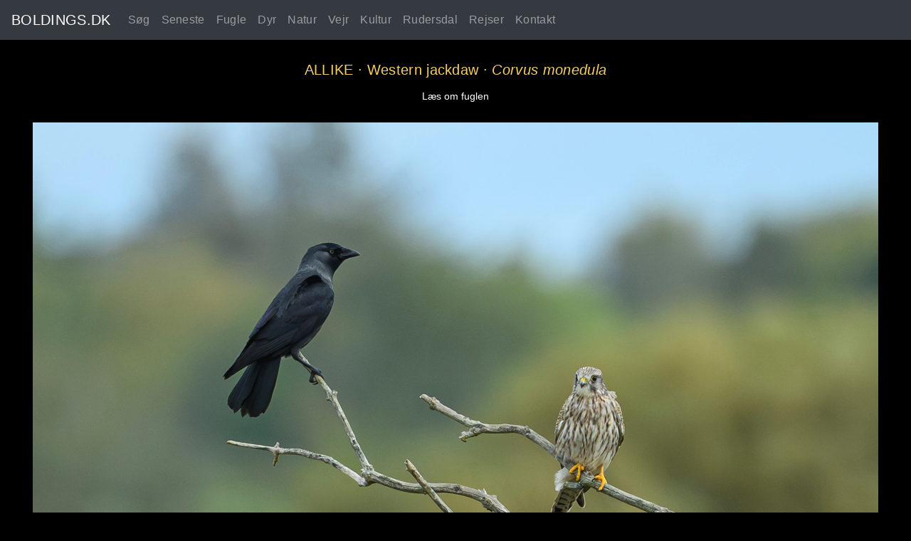

--- FILE ---
content_type: text/html
request_url: https://boldings.dk/fugle/art.asp?navn=Allike
body_size: 2595
content:


<!DOCTYPE html>
<html lang="da">
<head>
<script async src="https://www.googletagmanager.com/gtag/js?id=G-TE8G61DRED"></script>
<script>
  window.dataLayer = window.dataLayer || [];
  function gtag(){dataLayer.push(arguments);}
  gtag('js', new Date());

  gtag('config', 'G-TE8G61DRED');
</script>

<title>Allike - Western jackdaw - Corvus monedula | Boldings Photography
</title>
<meta charset="ISO-8859">
<meta name="viewport" content="width=device-width, initial-scale=1">
<meta content="Boldings Photography" name="Author">
<meta content="Boldings Photography" name="Creator">
<meta content="Boldings Photography" name="DC.Creator">
<meta content="Boldings Photography leverer fotos af natur og kultur" name="DC.Description">
<meta content="text/xhtml" name="DC.Format">
<meta content="Boldings Photography" name="DC.Title">
<meta content="2022-01-24 10:09:57" name="DC.Title.Release">
<meta content="Boldings Photography, Leif Bolding, Boldings.dk, Naturfotografi, Nature photography, Fugle, Birds, Landskaber, Landscapes, Dyr, Animals, Planter, Plants, Tr�er, Trees, Vejrf�nomener, Weather, Kunst, Street photography, sort/hvid, B&W photography" name="Keywords">
<meta content="Boldings Photography" name="Title">
<meta content="Boldings Photography" name="DC.Subject">
<meta content="Boldings Photography" name="DC.Subject">
<meta content="2005-03-10" name="DC.Date" scheme="ISO8601">
<meta content="2005-03-10" name="DC.Date.Created" scheme="ISO8601">
<meta content="2022-01-24" name="DC.Date.Modified" scheme="ISO8601">
<meta content="da" name="DC.Language" scheme="ISO639-1">
<meta content="Boldings Photography" name="DC.Publisher">
<meta content="Leif Bolding" name="DC.Publisher">
<meta content="index,follow" name="robots">
<meta name="description" content="boldings.dk leverer fotos til din v�g eller publikation."> 
<link rel="stylesheet" href="/css/bootstrapp.css">
<link rel="shortcut icon" type="image/jpg" href="/grafik/icon.png"/>
<link href="http://fonts.googleapis.com/css?family=Signika Negative:400,300,700" rel="stylesheet" type="text/css">
<script src="https://cdn.jsdelivr.net/npm/jquery@3.5.1/dist/jquery.slim.min.js"></script>
<script src="https://cdn.jsdelivr.net/npm/popper.js@1.16.1/dist/umd/popper.min.js"></script>
<script src="https://cdn.jsdelivr.net/npm/bootstrap@4.6.1/dist/js/bootstrap.bundle.min.js"></script>
</head>
<body style="background: #000000">
<nav class="navbar navbar-expand-sm bg-dark navbar-dark justify-content-center">
<a class="navbar-brand" href="/">BOLDINGS.DK</a>
  <button class="navbar-toggler" type="button" data-toggle="collapse" data-target="#collapsibleNavbar">
    <span class="navbar-toggler-icon"></span>
  </button>
  <div class="collapse navbar-collapse" id="collapsibleNavbar" style="text-align: center;">
    <ul class="navbar-nav">
      <li class="nav-item">
      <a class="nav-link" href="/soeg/">S&#248;g</a>
      </li>
      <li class="nav-item">
      <a class="nav-link" href="/seneste/">Seneste</a>
      </li>
      <li class="nav-item">
        <a class="nav-link" href="/fugle/">Fugle</a>
      </li>
      <li class="nav-item">
        <a class="nav-link" href="/dyr/">Dyr</a>
      </li>
      <li class="nav-item">
        <a class="nav-link" href="/natur/">Natur</a>
      </li>
      <li class="nav-item">
        <a class="nav-link" href="/himmel-vejr/">Vejr</a>
      </li>
      <li class="nav-item">
        <a class="nav-link" href="/kultur/">Kultur</a>
      </li>
      <li class="nav-item">
        <a class="nav-link" href="/rudersdal/">Rudersdal</a>
      </li>
      <li class="nav-item">
        <a class="nav-link" href="/rejser/">Rejser</a>
      </li>
      <li class="nav-item">
        <a class="nav-link" href="/kontakt/">Kontakt</a>
      </li>
    </ul>
  </div>
</nav>
<div class="container" style="margin-top:30px;">
<div class="col-sm-12">
<h1 style="color:#f7cd65;padding-bottom:0.6rem;text-align: center;"><span style="text-transform: uppercase;">
Allike</span>  �  Western jackdaw  �  <i>Corvus monedula</i></h1>


<!-- Trigger/Open The Modal -->
<div style="text-align: center; margin-top:-5px;margin-bottom:10px;"><button id="myBtn" style="background: black; Color: white; border: 0px; font-size: .9em;">L�s om fuglen</button></div>
<!-- The Modal -->
<div id="myModal" class="modal">
<!-- Modal content -->
<div class="modal-content">
<span class="close">&times;</span>
<p>Alliken er den mindste af vores kragefugle. Den er sort med lysegr� nakke og kinder, og har lyse �jne, der tr�der frem p� baggrund af de sorte �jenomgivelser. Den optr�der gerne i flok, og dens korte skrig h�res, b�de n�r den flyver, og n�r den sidder. Alliken bliver op til 33 cm lang og har et vingefang p� 67-74 cm. Fuglen vejer ca. 220-270 gram.<br /><br /><b>Forvekslingsmuligheder</b><br />Allike kan forveksles med r�ge, gr�krage og sortkrage. Disse arter er dog noget st�rre og med anderledes fjerdragt.<br /><br /><b>Biologi</b><br />Alliken er n�sten alt�dende, men den s�ger hovedsagelig sin f�de p� gr�smarker eller pl�ner, hvor den tager larver, biller, edderkopper, snegle og orme. Den kan ogs� spise afgr�der p� marker. Alliken f�r 1 kuld p� 4-6 �g.<br /><br /><b>Levested</b><br />Den placerer sin rede i huller i tr�er, helst i �ldre l�vskov, der ligger i n�rheden af gr�smarker eller afgr�ssede enge, hvor den s�ger sin f�de. Den kan ogs� yngle i skorstene i byer.<br /><br /><b>Udbredelse</b><br />I Danmark er den udbredt i det meste af landet bortset fra f� mindre �er. Den er mest talrig i Nordsj�lland og p� Bornholm og f�talligst i Vestjylland, hvor de mange n�letr�er ikke byder p� egnede redemuligheder. Alliken yngler i st�rstedelen af Europa bortset fra det nordlige Skandinavien.<br /><br />Tekst baseret p� <a href="https://arter.dk/taxa/89253" target="_blank" style="text-decoration: none; font-style: italic; color: #44c8f5;">Arter.dk</a></p>
</div>
</div>

</div>


<img alt="Allike og t�rnfalk" title="Allike og t�rnfalk, S�borg S�" class="img-fluid" src="/_pix/Allike-S�borg-S�-1-foto-leif-bolding.jpg" style="padding-top:15px;display:block;margin-left:auto;margin-right:auto;">
    <a href="#top" title="Til toppen af siden"><p style="color:#f7cd65;font-size:0.8rem;padding-top:0.5rem;text-align: center;">Allike og t�rnfalk, S�borg S� (September&nbsp;2025)</p></a>

<img alt="Allike, Vittsk�vle" title="Allike, Vittsk�vle, Sk�ne" class="img-fluid" src="/_pix/Allike-Friskens-1-foto-leif-bolding.jpg" style="padding-top:15px;display:block;margin-left:auto;margin-right:auto;">
    <a href="#top" title="Til toppen af siden"><p style="color:#f7cd65;font-size:0.8rem;padding-top:0.5rem;text-align: center;">Allike, Vittsk�vle, Sk�ne (Februar&nbsp;2025)</p></a>

<img alt="Allike" title="Allike, Aller�d S�" class="img-fluid" src="/_pix/Allike-Aller�d-S�-1-foto-leif-bolding.jpg" style="padding-top:15px;display:block;margin-left:auto;margin-right:auto;">
    <a href="#top" title="Til toppen af siden"><p style="color:#f7cd65;font-size:0.8rem;padding-top:0.5rem;text-align: center;">Allike, Aller�d S� (Maj&nbsp;2023)</p></a>

<img alt="Alliker" title="Alliker, M�llekrogen" class="img-fluid" src="/_pix/Allike-M�llekrogen-1-foto-leif-bolding.jpg" style="padding-top:15px;display:block;margin-left:auto;margin-right:auto;">
    <a href="#top" title="Til toppen af siden"><p style="color:#f7cd65;font-size:0.8rem;padding-top:0.5rem;text-align: center;">Alliker, M�llekrogen (Maj&nbsp;2023)</p></a>

<img alt="Allike" title="Allike, Helsing�r" class="img-fluid" src="/_pix/Allike-Helsing�r-1-foto-leif-bolding.jpg" style="padding-top:15px;display:block;margin-left:auto;margin-right:auto;">
    <a href="#top" title="Til toppen af siden"><p style="color:#f7cd65;font-size:0.8rem;padding-top:0.5rem;text-align: center;">Allike, Helsing�r (Januar&nbsp;2022)</p></a>

<img alt="Allike" title="Allike, Sj�ls�" class="img-fluid" src="/_pix/Allike-Sj�ls�-1-foto-leif-bolding.jpg" style="padding-top:15px;display:block;margin-left:auto;margin-right:auto;">
    <a href="#top" title="Til toppen af siden"><p style="color:#f7cd65;font-size:0.8rem;padding-top:0.5rem;text-align: center;">Allike, Sj�ls� (Oktober&nbsp;2021)</p></a>

<img alt="Allike" title="Allike, Birker�d" class="img-fluid" src="/_pix/Allike-Birker�d-1-foto-leif-bolding.jpg" style="padding-top:15px;display:block;margin-left:auto;margin-right:auto;">
    <a href="#top" title="Til toppen af siden"><p style="color:#f7cd65;font-size:0.8rem;padding-top:0.5rem;text-align: center;">Allike, Birker�d (Februar&nbsp;2010)</p></a>
<a href="/fugle/"><p style="font-size:1rem;padding-top:0.5rem;text-align:center;font-weight:bold;
letter-spacing:.03rem;"><span style="color:white;">Tilbage til oversigten</span></a></p>

<script>
// Get the modal
var modal = document.getElementById("myModal");

// Get the button that opens the modal
var btn = document.getElementById("myBtn");

// Get the <span> element that closes the modal
var span = document.getElementsByClassName("close")[0];

// When the user clicks the button, open the modal
btn.onclick = function() {
  modal.style.display = "block";
}

// When the user clicks on <span> (x), close the modal
span.onclick = function() {
  modal.style.display = "none";
}

// When the user clicks anywhere outside of the modal, close it
window.onclick = function(event) {
  if (event.target == modal) {
    modal.style.display = "none";
  }
}
</script>
</div>
</div>
</div>

</body>
</html>
